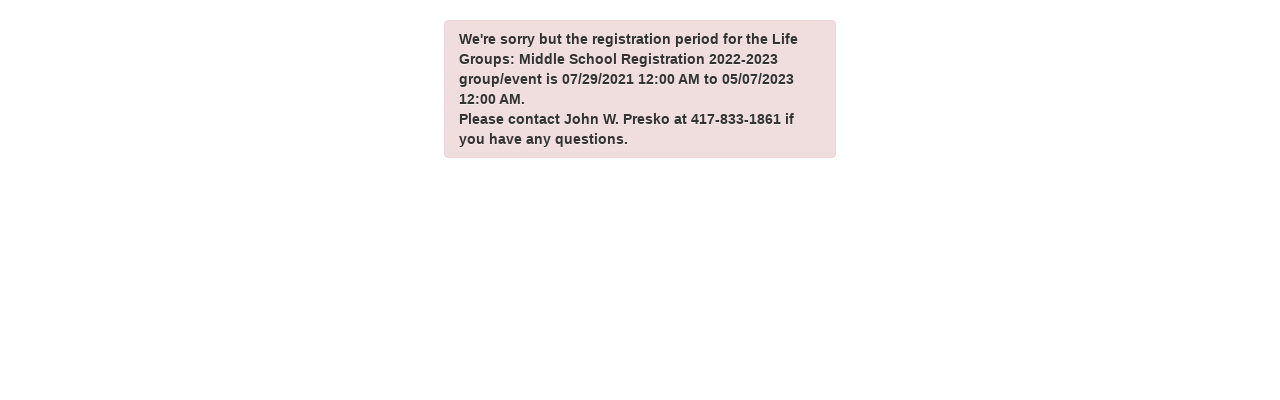

--- FILE ---
content_type: text/html
request_url: https://churchteams.com/m/Register.asp?a=NGRRSkpDclVlSDA9
body_size: 70027
content:

<!DOCTYPE html>
<html>
<link rel="apple-touch-icon" href="/m/images/ct158.png"/>
<link rel="icon" sizes="192x192" href="/m/images/ct192.png"> 

<head><title>Life Groups: Middle School Registration 2022-2023</title>

<style>
#PromoCode::before { content: "Promo Code:" }

@media (max-width: 1040px) and (min-width: 768px)
.span12, .row-fluid .span12 {
    width: 100%;
    -webkit-box-sizing: border-box;
    -moz-box-sizing: border-box;
    box-sizing: border-box;
}

@media (max-width: 1040px) and (min-width: 768px)
.row-fluid [class*="span"]:first-child {
    margin-left: 0;
}

@media (max-width: 1040px) and (min-width: 768px)
[class*="span"], .uneditable-input[class*="span"], .row-fluid [class*="span"] {
    float: none;
    display: block;
    width: 100%;
    margin-left: 0;
    -webkit-box-sizing: border-box;
    -moz-box-sizing: border-box;
    box-sizing: border-box;
}
</style>



<meta name="viewport" content="width=device-width, initial-scale=1.0">

<link href="include/bootstrap/css/bootstrap222.min.css" rel="stylesheet">
<link href="include/FontAwesome321/css/font-awesome.min.css" rel="stylesheet">
<!--[if lt IE 9]>
      <script src="include/html5.js"></script>
    <![endif]-->
<script src="include/jquery-1.12.4.min.js"></script>
<script src="include/bootstrap/js/bootstrap222touch.min.js"></script>
<script>
function helpDialog(strURL, strTitle) {
var strHelpHTMLBase = '';
var strHelpHTML = '';
var strHelpEmail = encodeURI('mailto:support@churchteams.com?subject=Help Request - undefined - ' +  strURL + ' ' + strTitle);

$.ajax({url: 'help.htm',
       cache: false,
	   async: false 
}).done(function( html ) {
  strHelpHTMLBase = html;
}); 

var request = $.ajax({url: strURL + '.htm',
       cache: false,
	   async: false 
});
request.done(function(html) { strHelpHTML = html + '<br><br>'; });
request.fail(function(jqXHR, textStatus) {
});

var helpModal = $('<div class="modal cthelp" tabindex="-1">' +    
          '<div class="modal-header">' +
            '<a class="close" data-dismiss="modal" >&times;</a>' +
            '<h4>Help - ' + strTitle + 
		    ' &nbsp;<div class="container-fluid" style="padding-top:10px;">' +
          '' + 
          '<div class="row-fluid"><a class="btn btn-primary span3" href="https://help.churchteams.com/knowledge" target="_blank">Knowledge Base</a><a class="btn btn-primary span3" href="' + strHelpEmail + '">Support@churchteams.com</a><a class="btn btn-primary span3" href="https://www.facebook.com/groups/Churchteams/" target="_blank">Facebook Forum</a><a class="btn btn-primary span3" href="https://blog.churchteams.com" target="_blank">Blog</a></div></div><div class="container-fluid" style="padding-top:10px;"><div class="row-fluid"><a class="btn btn-primary span3" href="https://vimeo.com/showcase/ctkickstart">Kick-Start Trial</a><a class="btn btn-primary span3" href="https://info.churchteams.com/en-us/meet-the-software" target="_blank">Meet the Software</a><a class="btn btn-primary span3" href="https://go.churchteams.com/webinar/#academy" target="_blank">Academy Webinars</a><a class="btn btn-primary span3" href="https://churchteams.com/pay" target="_blank">Pay</a></div></div></h4>' +
          '</div>' +
          '<div class="modal-body">' +
		  strHelpHTML + strHelpHTMLBase + 
          '</div>' +
          '<div class="modal-footer">' +
            '<a href="Help.asp?Page=' + strURL + '&Title=' + escape(strTitle) + '" target="_blank" class="btn">Open in window</a>' + 
            '<a href="#" class="btn btn-primary" data-dismiss="modal">Done</a>' + 
          '</div>' + 
        '</div>');
   helpModal.modal('show');
}

</script>



<style>
label.control-label { font-weight: bold; };

table.actb_table { margin-left:6px; }

@media (min-width: 1200px) { 
.cthelp{
    width: 960px;
    margin-left: -480px;}
 }

/* Portrait tablet to landscape and desktop */
@media (min-width: 768px) and (max-width: 979px) { 
.cthelp{
    width: 700px;
    margin-left: -350px;}
 }
 
/* Landscape phones and down */
@media (max-width: 480px) { 
.cthelp{
    width: 300px;
       }
 }


.btn-primary {
    color: #fff;
    text-shadow: 0 -1px 0 rgba(0, 0, 0, 0.25);
    background-color: #243F66;
    background-image: -moz-linear-gradient(top, #243F66, #243F66);
    background-image: -webkit-gradient(linear, 0 0, 0 100%, from(#243F66), to(#243F66));
    background-image: -webkit-linear-gradient(top, #243F66, #243F66);
    background-image: -o-linear-gradient(top, #243F66, #243F66);
    background-image: linear-gradient(to bottom, #243F66, #243F66);
    background-repeat: repeat-x;
    filter: progid:DXImageTransform.Microsoft.gradient(startColorstr='#ff243F66', endColorstr='#ff243F66', GradientType=0);
    border-color: #243F66 #243F66 #0e1726;
    border-color: rgba(0, 0, 0, 0.1) rgba(0, 0, 0, 0.1) rgba(0, 0, 0, 0.25);
    filter: progid:DXImageTransform.Microsoft.gradient(enabled = false);
}

.btn-primary:hover {
   background-color: #243F66;
}

.btn-group.open .btn-primary.dropdown-toggle {
   background-color: #243F66;
}


.btn-success {
    color: #fff;
    text-shadow: 0 -1px 0 rgba(0, 0, 0, 0.25);
    background-color: #719343;
    background-image: -moz-linear-gradient(top, #719343, #719343);
    background-image: -webkit-gradient(linear, 0 0, 0 100%, from(#719343), to(#719343));
    background-image: -webkit-linear-gradient(top, #719343, #719343);
    background-image: -o-linear-gradient(top, #719343, #719343);
    background-image: linear-gradient(to bottom, #719343, #719343);
    background-repeat: repeat-x;
    filter: progid:DXImageTransform.Microsoft.gradient(startColorstr='#ff719343', endColorstr='#ff719343', GradientType=0);
    border-color: #719343 #719343 #0e1726;
    border-color: rgba(0, 0, 0, 0.1) rgba(0, 0, 0, 0.1) rgba(0, 0, 0, 0.25);
    filter: progid:DXImageTransform.Microsoft.gradient(enabled = false);
}

.btn-success:hover {
   background-color: #719343;
}

.btn-group.open .btn-success.dropdown-toggle {
   background-color: #719343;
}


.btn-danger {
    color: #fff;
    text-shadow: 0 -1px 0 rgba(0, 0, 0, 0.25);
    background-color: #d9534f;
    background-image: -moz-linear-gradient(top, #d9534f, #d9534f);
    background-image: -webkit-gradient(linear, 0 0, 0 100%, from(#d9534f), to(#d9534f));
    background-image: -webkit-linear-gradient(top, #d9534f, #d9534f);
    background-image: -o-linear-gradient(top, #d9534f, #d9534f);
    background-image: linear-gradient(to bottom, #d9534f, #d9534f);
    background-repeat: repeat-x;
    filter: progid:DXImageTransform.Microsoft.gradient(startColorstr='#ff3F6624', endColorstr='#ff3F6624', GradientType=0);
    border-color: #d9534f #d9534f #0e1726;
    border-color: rgba(0, 0, 0, 0.1) rgba(0, 0, 0, 0.1) rgba(0, 0, 0, 0.25);
    filter: progid:DXImageTransform.Microsoft.gradient(enabled = false);
}

.btn-danger:hover {
   background-color: #d9534f;
}



.btn-info {
    color: #fff;
    text-shadow: 0 -1px 0 rgba(0, 0, 0, 0.25);
    background-color: #4174BA;
    background-image: -moz-linear-gradient(top, #4174BA, #4174BA);
    background-image: -webkit-gradient(linear, 0 0, 0 100%, from(#4174BA), to(#4174BA));
    background-image: -webkit-linear-gradient(top, #4174BA, #4174BA);
    background-image: -o-linear-gradient(top, #4174BA, #4174BA);
    background-image: linear-gradient(to bottom, #4174BA, #4174BA);
    background-repeat: repeat-x;
    filter: progid:DXImageTransform.Microsoft.gradient(startColorstr='#ff3F6624', endColorstr='#ff3F6624', GradientType=0);
    border-color: #4174BA #4174BA #0e1726;
    border-color: rgba(0, 0, 0, 0.1) rgba(0, 0, 0, 0.1) rgba(0, 0, 0, 0.25);
    filter: progid:DXImageTransform.Microsoft.gradient(enabled = false);
}

.btn-info:hover {
   background-color: #4174BA;
}


.alert-success { background-color: #DEECD5; }
.alert-danger { background-color: #f0dede }
.alert { color: #333; }
.alert h4 { color: #333; }

.table tbody tr.success td { background-color: #DEECD5 !important; }






</style>




<script>
function confirmCancel(cancelURL)
{
    var callback = function() {
      location.href=cancelURL;
    };
    confirmDialog('Cancel changes?', 'Do you want to cancel all changes?', 'Exit', 'Cancel changes', 'btn-danger', callback);
}


function alertMessage(type, message, delay, backdrop, focusControl, redirect) {
 var alertModal = $('<div class="modal ctAlert" tabindex="-1">' +    
          '<div class="modal-body">' +
          '<div class="alert-body alert ' + type + '">' +
            '<a class="close" data-dismiss="modal" >&times;</a>' +
            '<p>' + message + '</p>' +
          '</div>' +
          '</div>' +

          '<div class="modal-footer">' +
            '<a href="#" class="btn" data-dismiss="modal">OK</a>' + 
          '</div>' + 
        '</div>');
if ( ('' != redirect) && (null != redirect) )
   alertModal.on('hidden', function () { location.href = redirect; })
else if ( ('' != focusControl) && (null != focusControl) )
   alertModal.on('hidden', function () { 
   		if ($("#" + focusControl).hasClass("chosen-select"))
		   $("#" + focusControl).trigger("chosen:activate");
		else
		   document.getElementById(focusControl).focus();
		}
		)
if (delay > 0)
   alertModal.delay(delay).fadeOut("slow", function () { alertModal.modal('hide'); });
if (backdrop)
   alertModal.modal({backdrop: 'static', show: true});
else
   alertModal.modal({backdrop:false});
}


function confirmDialog(heading, question, cancelButtonText, okButtonText, okButtonType, callback, cancelCallback) {
    var blnConfirmed = false;
    var confirmModal = 
      $('<div class="modal" tabindex="-1">' +    
          '<div class="modal-header">' +
            '<a class="close" data-dismiss="modal" >&times;</a>' +
            '<h3>' + heading +'</h3>' +
          '</div>' +

          '<div class="modal-body">' +
            '<p>' + question + '</p>' +
          '</div>' +

          '<div class="modal-footer">' +
            '<a href="#" id="okButton" class="btn ' + okButtonType + '">' + 
              okButtonText + 
            '</a>' +
            '<a href="#" class="btn" data-dismiss="modal">' + 
              cancelButtonText + 
            '</a>' +
          '</div>' +
        '</div>');

    confirmModal.find('#okButton').click(function(event) {
      blnConfirmed = true;
      confirmModal.modal('hide');
      callback();
    });

   confirmModal.on('hidden', function () {
      if (!blnConfirmed)
         if (cancelCallback)
           cancelCallback();
   })

    confirmModal.modal({backdrop: 'static', show: true});
  };
</script><script>
function GetXmlHttpObject(handler)
{ 
var objXmlHttp=null;

if (navigator.userAgent.indexOf("MSIE")>=0)
{ 
var strName="Msxml2.XMLHTTP";
if (navigator.appVersion.indexOf("MSIE 5.5")>=0)
{
strName="Microsoft.XMLHTTP";
} 
try
{ 
objXmlHttp=new ActiveXObject(strName);
objXmlHttp.onreadystatechange=handler;
return objXmlHttp;
} 
catch(e)
{ 
alert("Error. Scripting for ActiveX might be disabled");
return;
} 
} 
objXmlHttp=new XMLHttpRequest();
objXmlHttp.onload=handler;
objXmlHttp.onerror=handler;
return objXmlHttp;
} 
function doneHandler() { ; }
</script>
<link type="text/css" href="include/css/smoothness/jquery-ui-1.9.1.custom.min.css" rel="Stylesheet" />
<style>
.ui-datepicker-trigger  { margin-bottom : 5px };
</style>
<script src="include/jquery-ui-1.9.1.custom.min.js"></script><SCRIPT LANGUAGE="JavaScript">
<!--
// whitespace characters
var whitespace = " \t\n\r";


function formatDateMMDDYYYY(theDate)
{
var theDay = '' + theDate.getDate();
var theMonth = '' + (theDate.getMonth() + 1);
var theYear = '' + (theDate.getYear() + 1900);
if (theDay.length == 1)
   theDay = '0' + theDay;
if (theMonth.length == 1)
   theMonth = '0' + theMonth;
if (theYear.length == 2)
   theYear = '20' + theYear;
var myDateStr = theMonth + '/' + theDay + '/' + theYear;
return myDateStr;
};

//Parse and standardize date to handle single digit months, days, and 2 digit year
function standardizeDate(inputDate)
{
   var strDateValue = inputDate.value;
   if (strDateValue.substr(1 + strDateValue.search(/\/(?!.*\/)/)).length == 2)
      {
      var intCurrentYear = new Date().getFullYear() - 2000;   
      var intYearPosition = 1 + strDateValue.search(/\/(?!.*\/)/);
      var intYear = parseInt(strDateValue.substr(intYearPosition))
      if (intYear <= (intCurrentYear + 10))
         strDateValue = strDateValue.substr(0,intYearPosition) + '20' + strDateValue.substr(intYearPosition);
      else if (intYear <= 99)
         strDateValue = strDateValue.substr(0,intYearPosition) + '19' + intYear;
      }
   var dtStandardized = new Date(strDateValue);
   if ('Invalid Date' != dtStandardized)
      inputDate.value = formatDateMMDDYYYY(dtStandardized);
   return inputDate.value;
}

// isDate returns true if str is a valid date in the format mm/dd/yyyy
function isDate(str) {
  if (str.length != 10) { return false }

  for (j=0; j<str.length; j++) {
    if ((j == 2) || (j == 5)) {
      if (str.charAt(j) != "/") { return false }
    } else {
      if ((str.charAt(j) < "0") || (str.charAt(j) > "9")) { return false }
    }
  }

  var month = str.charAt(0) == "0" ? parseInt(str.substring(1,2)) :
parseInt(str.substring(0,2));
  var day = str.charAt(3) == "0" ? parseInt(str.substring(4,5)) :
parseInt(str.substring(3,5));
  var begin = str.charAt(6) == "0" ? (str.charAt(7) == "0" ? (str.charAt(8) ==
"0" ? 9 : 8) : 7) : 6;
  var year = parseInt(str.substring(begin, 10));

  if (day == 0) { return false }
  if (month == 0 || month > 12) { return false }
  if (month == 1 || month == 3 || month == 5 || month == 7 || month == 8 ||
month == 10 || month == 12) {
    if (day > 31) { return false }
  } else {
    if (month == 4 || month == 6 || month == 9 || month == 11) {
      if (day > 30) { return false }
    } else {
      if (year%4 != 0) {
        if (day > 28) { return false }
      } else {
        if (day > 29) { return false }
      }
    }
  }
  return true;
};


// isNumeric returns true if sText is a number
function isNumeric(sText)
{
   var ValidChars = "-0123456789.";
   var IsNumber=true;
   var Char;

 
   for (i = 0; i < sText.length && IsNumber == true; i++) 
      { 
      Char = sText.charAt(i); 
      if (ValidChars.indexOf(Char) == -1) 
         {
         IsNumber = false;
         }
      }
   return IsNumber;
   
   }

function isNumericFormatted(sText)
{
   var ValidChars = "-0123456789.,";
   var IsNumber=true;
   var Char;

 
   for (i = 0; i < sText.length && IsNumber == true; i++) 
      { 
      Char = sText.charAt(i); 
      if (ValidChars.indexOf(Char) == -1) 
         {
         IsNumber = false;
         }
      }
   return IsNumber;
   
   }


function isNonNegativeInt(sText)
{
   var ValidChars = "0123456789";
   var IsNumber=true;
   var Char;
 
   for (i = 0; i < sText.length && IsNumber == true; i++) 
      { 
      Char = sText.charAt(i); 
      if (ValidChars.indexOf(Char) == -1) 
         {
         IsNumber = false;
         }
      }
   return IsNumber;
   }

   
// isEmpty returns true if s is empty or null
function isEmpty(s)
{   return ((s == null) || (s.length == 0))
}

// isWhitespace returns true if string s is empty or whitespace characters only.
function isWhitespace (s)
{   var i;

    // Is s empty?
    if (isEmpty(s)) return true;

    // Search through string's characters one by one
    // until we find a non-whitespace character.
    // When we do, return false; if we don't, return true.

    for (i = 0; i < s.length; i++)
    {   
	// Check that current character isn't whitespace.
	var c = s.charAt(i);

	if (whitespace.indexOf(c) == -1) return false;
    }

    // All characters are whitespace.
    return true;
}

// Returns true if string s contains any whitespace characters 
function containsWhitespace (s)
{   var i;

    // Is s empty?
    if (isEmpty(s)) return true;

    // Search through string's characters one by one
    // until we find a whitespace character.
    // When we do, return false; if we don't, return true.

    for (i = 0; i < s.length; i++)
    {   
    // Check to see if the current character is whitespace.
    var c = s.charAt(i);
    if (whitespace.indexOf(c) != -1) return true;
    };

    // No characters are whitespace.
    return false;
}

// isEmail (STRING s [, BOOLEAN emptyOK])
// 
// Email address must be of form a@b.c ... in other words:
// * there must be at least one character before the @
// * there must be at least one character before and after the .
// * the characters @ and . are both required
//
// For explanation of optional argument emptyOK,
// see comments of function isInteger.
function isEmail (s)
{   if (isEmpty(s)) 
       if (isEmail.arguments.length == 1) return true;
       else return (isEmail.arguments[1] == true);
   
    // is s whitespace or does it contain whitespace?
    if (isWhitespace(s) || containsWhitespace(s)) return false;

    // there must be >= 1 character before @, so we
    // start looking at character position 1 
    // (i.e. second character)
    var i = 1;
    var sLength = s.length;

    // look for @
    while ((i < sLength) && (s.charAt(i) != "@"))
    { i++  }

    if ((i >= sLength) || (s.charAt(i) != "@")) return false;
    else i += 2;

    // look for .
    while ((i < sLength) && (s.charAt(i) != "."))
    { i++  }

    // there must be at least one character after the .
    if ((i >= sLength - 1) || (s.charAt(i) != ".")) return false;
    else return true;
}

//formats to a valid currency
function formatCurrency(amount)
{
	var i = parseFloat(amount);
	if(isNaN(i)) { i = 0.00; }
	var minus = '';
	if(i <0) { minus = '-'; }
	i = Math.abs(i);
	i = parseInt((i + .005) * 100);
	i = i / 100;
	s = new String(i);
	if(s.indexOf('.') <0) { s += '.00'; }
	if(s.indexOf('.') == (s.length - 2)) { s += '0'; }
	s = minus + s;
	return s;
};

//formats a dollar 
function commaFormatted(amount)
{
	var delimiter = ","; // replace comma if desired
	var a = amount.split('.',2)
	var d = a[1];
	var i = parseInt(a[0]);
	if(isNaN(i)) { return ''; }
	var minus = '';
	if(i < 0) { minus = '-'; }
	i = Math.abs(i);
	var n = new String(i);
	var a = [];
	while(n.length > 3)
	{
		var nn = n.substr(n.length-3);
		a.unshift(nn);
		n = n.substr(0,n.length-3);
	}
	if(n.length > 0) { a.unshift(n); }
	n = a.join(delimiter);
	if(d.length < 1) { amount = n; }
	else { amount = n + '.' + d; }
	amount = minus + amount;
	return amount;
}


// returns an array of elements matching the class name
function getElementsByClassName(className, tag, elm){
	var testClass = new RegExp("(^|\\\\s)" + className + "(\\\\s|$)");
	var tag = tag || "*";
	var elm = elm || document;
	var elements = (tag == "*" && elm.all)? elm.all : elm.getElementsByTagName(tag);
	var returnElements = [];
	var current;
	var length = elements.length;
	for(var i=0; i<length; i++){
		current = elements[i];
		if(testClass.test(current.className)){
			returnElements.push(current);
		}
	}
	return returnElements;
};

/***********************************************
* Textarea Maxlength script- � Dynamic Drive (www.dynamicdrive.com)
* This notice must stay intact for legal use.
* Visit http://www.dynamicdrive.com/ for full source code
***********************************************/

function ismaxlength(obj){
var mlength=obj.getAttribute? parseInt(obj.getAttribute("maxlength")) : ""
if (obj.getAttribute && obj.value.length>mlength)
   {
   obj.value=obj.value.substring(0,mlength);
   window.alert('No more text can be entered into this field.');
   }
}


function toggleElementVisible(element)
{
if ( (element.style.visibility == "hidden") || (element.style.display == "none") )
   {
   element.style.visibility = "visible";
   element.style.display = "block";
   }
else
   {
   element.style.visibility = "hidden";
   element.style.display = "none";
   };
};

function showElement(element)
{
   element.style.visibility = "visible";
   element.style.display = "block";
};

function hideElement(element)
{
   element.style.visibility = "hidden";
   element.style.display = "none";
};

function hideShowElement(blnShow, element)
{
if (blnShow)
   showElement(element)
else
   hideElement(element);
}


function cleanMultipleEmails(strEmails)
{
var strNew, re;
strNew = '' + strEmails;
re = /,/g
strNew = strNew.replace(re, ";");
re = null;
re = /[ \r\n]/g
strNew = strNew.replace(re, "");
re = null;
return(strNew);
};


function validateEmailField(strEmailField, strFieldID)
{
var strNew, aEmail, i;
var blnReturn = true;
strNew = cleanMultipleEmails(strEmailField);
aEmail = strNew.split(';');
for (i = 0; i < aEmail.length; i++)
   if (!isEmail(aEmail[i]))
      {
	  blnReturn = false;
      alertMessage('alert-error', 'Email address: ' + aEmail[i] + ' is not valid.  Please re-enter it.', 0, true, strFieldID);
	  }
return blnReturn;
};

function showEnglish()
{
var elements = getElementsByClassName("Spanish", "span", document);
for (i = 0; i < elements.length; i++)
   {
   elements[i].style.display = "none";
   };
elements = getElementsByClassName("English", "span", document);
for (i = 0; i < elements.length; i++)
   {
   elements[i].style.display = "inline";
   };
}

function showSpanish()
{
var elements = getElementsByClassName("Spanish", "span", document);
for (i = 0; i < elements.length; i++)
   {
   elements[i].style.display = "inline";
   };
elements = getElementsByClassName("English", "span", document);
for (i = 0; i < elements.length; i++)
   {
   elements[i].style.display = "none";
   };
}


function validateCustomAttributes(strIDSuffix, strDataAttributeTagType)
{
var strDataInfoTagType = 'label';
if ('undefined' != '' + strDataAttributeTagType)
   strDataInfoTagType = strDataAttributeTagType;
var blnValidInput = true;
var strSuffixSelector = '';
if (strIDSuffix != '')
   strSuffixSelector = "[id$='" + strIDSuffix + "']";

var dateElements = getElementsByClassName("dateTextBox input-small hasDatepicker", "input", document);

for (i = 0; i < dateElements.length; i++)
   {
   if (dateElements[i].value != '')
      if (!isDate(standardizeDate(dateElements[i])))
	     {
         alertMessage('alert-error', dateElements[i].value + ' is not a valid date, please re-enter as (mm/dd/yyyy), use the calendar to select a date, or leave the field empty', 0, true, dateElements[i].id);
		 blnValidInput = false;
	     return blnValidInput;
		 break;
		 }
   };
var requiredFields = $(strDataInfoTagType + ".ca[Required=y]" + strSuffixSelector).each(
      function() {
         requiredElement = document.getElementById('ca' + $(this).attr('id'));
	     switch (requiredElement.nodeName)
		    {
		    case "INPUT" :
			   if ('checkbox' == '' + requiredElement.type)
			      {
				  var strSelector = "input[id^='ca" + $(this).attr('id') + "'][type=checkbox][value!='']:checked";
				  if ($(strSelector).length == 0)
				     {
                     alertMessage('alert-error', '"' + $(this).attr('AttributeName') + '" is a required field, please select one or more options.', 0, true, requiredElement.id);
			         blnValidInput = false;
				     return blnValidInput;
					 }
				  }
			   else if (requiredElement.value == '')
			      {
                  alertMessage('alert-error', '"' + $(this).attr('AttributeName') + '" is a required field, please enter a value for it.', 0, true, requiredElement.id);
			      blnValidInput = false;
				  return blnValidInput;
				  }
			   break;
		    case "SELECT" :
			   if ( ( (requiredElement.multiple) && ($('#ca' + $(this).attr('id') + ' option:selected').length == 0) ) || ( (!requiredElement.multiple) && (requiredElement.value == "") ) )
			      {
                  alertMessage('alert-error', '"' + $(this).attr('AttributeName') + '" is a required field, please select a value for it.', 0, true, requiredElement.id);
			      blnValidInput = false;
				  return blnValidInput;
				  }
			   break;
			case "TEXTAREA" :
			   if ( (requiredElement.innerHTML == '') && (requiredElement.value == '') )
			      {
                  alertMessage('alert-error', '"' + $(this).attr('AttributeName') + '" is a required field, please enter a value for it.', 0, true, requiredElement.id);
			      blnValidInput = false;
				  return blnValidInput;
				  }
			   break;
			}
	  }
   )

return blnValidInput;
}

// uses the organizations phone number format to correct the phone number
// THERE IS A COPY OF THIS server side as well in db - make changes to both!!!
function formatPhoneNumber(intPhoneNumberFormat, strPhone)
{
var strFormattedNumber = '';

if (strPhone.length > 0)
   {
	 var strBlankTest = strPhone.replace(/\s+/g, '');
	 if (strBlankTest.length == 0)
       return(strFormattedNumber);
   };

if ((strPhone == 'unlisted') || (strPhone == 'Unlisted') || (strPhone == 'UNLISTED'))
   return('unlisted');
   
if ((strPhone == 'n/a') || (strPhone == 'na') || (strPhone == 'N/A') || (strPhone == 'NA'))
   return('n/a');

var numb = strPhone.match(/\d/g);
if ((numb == 'null') || (numb == null) || (numb == 'NULL') || (numb == ''))
  {
  var alpha = strPhone.match(/[a-zA-Z]+/);
  if ((alpha == null) || (alpha == 'null'))
    strFormattedNumber = '';
  else
    strFormattedNumber = 'error';
  }
else
  {
  numb = numb.join("");
  var x = strPhone.match(/x/);

  var intLength = numb.length;
  var intLengthLess1 = intLength - 1;
  if (numb.substring(0,1) == '1')
      {
      numb = numb.substring(1,intLength);
      }
  var intActualLength = numb.length;
  if (intActualLength < 7)
    strFormattedNumber = 'error';
  else if (intActualLength == 10)
    {
    if (x == 'x')
      {
       strFormattedNumber = numb.substring(0,3) + '-' + numb.substring(3,7) + ' x' + numb.substring(7,intActualLength);
	  }
    else
      {
       if (intPhoneNumberFormat == 1)
         strFormattedNumber = '(' + numb.substring(0,3) + ') ' + numb.substring(3,6) + '-' + numb.substring(6,10);
       else
         strFormattedNumber = numb.substring(0,3) + '-' + numb.substring(3,6) + '-' + numb.substring(6,10);
       }
    }
  else if (intActualLength == 7)
    {
      strFormattedNumber = numb.substring(0,3) + '-' + numb.substring(3,7);
    }
  else if (intActualLength > 10)
    {
          if (x == 'x')
            {
              if (intPhoneNumberFormat == 1)
                strFormattedNumber = '(' + numb.substring(0,3) + ') ' + numb.substring(3,6) + '-' + numb.substring(6,10) + ' x' + numb.substring(10,intActualLength);
              else
                strFormattedNumber = numb.substring(0,3) + '-' + numb.substring(3,6) + '-' + numb.substring(6,10) + ' x' + numb.substring(10,intActualLength);
            }
	      else
		    {
			  strFormattedNumber = 'error';
			}
    }
  else if (intActualLength > 7)
    {
          if (x == 'x')
            {
              strFormattedNumber = numb.substring(0,3) + '-' + numb.substring(3,7) + ' x' + numb.substring(7,intActualLength);
            }
		  else
		    {
			  strFormattedNumber = 'error';
			}
    }
  }

return(strFormattedNumber);
};



function stripNonDigit(strInputValue)
{
return strInputValue.replace(/[^0123456789]/g,'');
}

function isURL(strInputValue)
{
var intPosOfAt = strInputValue.search("@");
var blnValidInput = true;
var intPosOfSpace = strInputValue.search(" ");
var intPosOfDot = strInputValue.search(/\./);
var intLengthOfInput = strInputValue.length; 
if (intPosOfAt > -1) 
{
  var intPosOfSlash = strInputValue.search(/\//); // look for a /
  var intPosOfQuestionMark = strInputValue.search(/\?/);
  if ((intPosOfSlash > -1) && (intPosOfDot > -1) && ((intPosOfSlash < intPosOfAt) && (intPosOfDot < intPosOfAt)))
  {  // all is ok 
  }
  else if ((intPosOfQuestionMark > -1) && (intPosOfDot > -1) && ((intPosOfQuestionMark < intPosOfAt) && (intPosOfDot < intPosOfAt)))  
  {  // all is ok 
  }
  else if (intLengthOfInput > 50)
  {  // let it go 
  }
  else
  {
    blnValidInput = false;  
  }
}
if ((intPosOfSpace > -1) || (intPosOfDot <= 0) || (intPosOfDot == intLengthOfInput - 1))
  blnValidInput = false;
return blnValidInput;
}

function validateMobileForRegistrations(strMobile, strFieldID)
{
var blnReturn = true;

if ((strMobile.length < 10) && (strMobile.length >= 1))
 {
	blnReturn = false;
   alertMessage('alert-error', 'Mobile Phone: ' + strMobile + ' must be 10 digits.  Please re-enter it.', 0, true, strFieldID);
 }
return blnReturn;

};

// -->

</SCRIPT><script src="include/bootstrap-multiselect/bootstrap-multiselect022817.js" type="text/javascript"></script>
<link href="include/bootstrap-multiselect/bootstrap-multiselect.css" rel="stylesheet" type="text/css" />
<script>
$(function(){
$('.multi-select').multiselect({ 
   numberDisplayed: 20 
   });
$('.multi-select-search').multiselect({ 
   numberDisplayed: 20, 
   enableCaseInsensitiveFiltering: true, 
   filterClearBtn: true, 
   nonSelectedText:'All' 
   });
$('.multi-select-reports').multiselect({ 
   numberDisplayed: 20, 
   nonSelectedText:'Any',
   includeSelectAllOption: true
   });
$('.multi-select-reports-search').multiselect({ 
   numberDisplayed: 20, 
   enableCaseInsensitiveFiltering: true, 
   filterClearBtn: true, 
   nonSelectedText:'Any',
   includeSelectAllOption: true
   });

//Used to focus the search control after opening of the multi-select.  In bootstrap 3 this can be handled with a built in event onDropdownShown()
$( "button.multiselect" ).click(function() {
var strParentID = $(this).parent().prev().attr('id');
setTimeout(function() { $('#' + strParentID).next().find('input.multiselect-search').focus();  }, 100);
});


});
</script>
<style>
.pac-container {
  min-width: 375px !important;
}
</style>
<script type="text/javascript" src="https://maps.googleapis.com/maps/api/js?key=AIzaSyAbUR_kK_gCEaPCgYUk988pHZm9-1h4SFM&libraries=places&callback=Function.prototype"></script>
<script>

function enterPress(e)
{
    var KeyPress = window.event ? e.keyCode : e.which;
    //13 is the key code of enter key
    if(KeyPress == 13)
    {
      if (e.stopPropagation)
         e.stopPropagation()
      else if(window.event)
         window.event.cancelBubble=true;
      return false;
    }
    else
        return true;
}


$(function(){

$('#Address1').keypress(enterPress);

var place;
var options = {
  types: ['address'],
  fields: ['address_components']
};

if (document.getElementById('Address1'))
{
var autocomplete = new google.maps.places.Autocomplete(document.getElementById('Address1'), options);

//var strDebug = '';
google.maps.event.addListener(autocomplete, 'place_changed', function() {
  place = autocomplete.getPlace();
  var address = {};
  for (var i = 0; i < place.address_components.length; i++) {
    var addressType = place.address_components[i].types[0];
    //strDebug += ' ' + addressType + ':' + place.address_components[i].short_name + '| Long name:' + place.address_components[i].long_name;
    switch (addressType) {
      case "street_number":
        address.street_number = place.address_components[i].short_name;
        break;
      case "route":
        address.street = place.address_components[i].short_name;
        break;
      case "neighborhood":
        address.neighborhood = place.address_components[i].long_name;
        break;
      case "locality":
        address.city = place.address_components[i].long_name;
        break;
      case "administrative_area_level_1":
        address.state = place.address_components[i].short_name;
        break;
      case "postal_code":
        address.zip_code = place.address_components[i].short_name;
        break;
    }
  }

if ('TN' == address.state)
   {
   if (address.zip_code == '37214')
      address.city = 'Nashville';
   else if (address.zip_code == '37122')
      address.city = 'Mt. Juliet';
   else if (address.zip_code == '37076')
      address.city = 'Hermitage';
   else if (address.zip_code == '37138')
      address.city = 'Old Hickory';
   }

if ($("#ZipCode").length >= 1)
   {
   $("#ZipCode").val(address.zip_code).change();
   if (address.street_number != undefined)
      $("#Address1").val(address.street_number + " " + address.street).change();
   else
      $("#Address1").val(address.street).change();
   $("#City").val(address.city).change();
   $("#State").val(address.state).change();
   }
});

}

});
</script>

<SCRIPT>
var blnAdditionalRegistrantEmailMobileNotRequired = false;
var intBirthDateAttributeID = 0;
var strNewRegistrantHTML = '<div id="PersonCounter" class="row-fluid"><div class="controls controls-row"><div class="span12"><label class="control-label ca" for="ca96302Counter" title="FirstName" ID="96302Counter" Required="y" AttributeName="First Name">* <span id="Prefix96302Counter">Student </span>First Name</label><span class="input-append span12"><INPUT class="span12" TYPE="Text" NAME="ca96302Counter" ID="ca96302Counter" VALUE=""><button class="btn btn-danger" tabindex="-1" title="Remove person" type="button" onclick="removeRegistrant(Counter)"><i class="icon-remove"></i></button></span></div></div><div class="controls controls-row"><div class="span12"><label class="control-label ca" for="ca96303Counter" title="LastName" ID="96303Counter" Required="y" AttributeName="Last Name">* <span id="Prefix96303Counter">Student </span>Last Name</label><INPUT class="span12" Placeholder="" TYPE="Text" NAME="ca96303Counter" ID="ca96303Counter" VALUE="" ></div></div><div class="controls controls-row"><div class="span12"><label class="control-label ca" for="ca96314Counter" title="Gender" ID="96314Counter" Required="y" AttributeName="Gender">* <span id="Prefix96314Counter">Student </span>Gender</label><SELECT class="span12" NAME="ca96314Counter" id="ca96314Counter" size="1"><OPTION VALUE="" selected> </OPTION><OPTION VALUE="F" >Female</OPTION><OPTION VALUE="M" >Male</OPTION></SELECT></div></div><div class="controls controls-row"><div class="span12"><label class="control-label ca" for="ca96305Counter" title="MobilePhone" ID="96305Counter" AttributeName="Mobile Phone"><span id="Prefix96305Counter">Student </span>Mobile Phone</label><INPUT class="span12 PhoneNumber" Placeholder="555-555-5555" TYPE="Text" NAME="ca96305Counter" ID="ca96305Counter" VALUE="" ><div><small>Entering your mobile phone will opt you in for receiving occasional updates, donation solicitations and promotional or marketing content (freq may vary) via text message. Reply STOP at any time to opt out. Reply HELP for more information. Message and data rates may apply. <a target="_blank" href="https://www.northsidechristianchurch.net/privacy-policy/">Privacy Policy</a></small></div></div></div><div class="controls controls-row"><div class="span12"><label class="control-label ca" for="ca96309Counter" title="Address1" ID="96309Counter" Required="y" AttributeName="Address">* <span id="Prefix96309Counter">Student </span>Address</label><INPUT class="span12" Placeholder="" TYPE="Text" NAME="ca96309Counter" ID="ca96309Counter" VALUE="" ></div></div><div class="controls controls-row"><div class="span12"><label class="control-label ca" for="ca96311Counter" title="City" ID="96311Counter" Required="y" AttributeName="City">* <span id="Prefix96311Counter">Student </span>City</label><INPUT class="span12" Placeholder="" TYPE="Text" NAME="ca96311Counter" ID="ca96311Counter" VALUE="" ></div></div><div class="controls controls-row"><div class="span12"><label class="control-label ca" for="ca96312Counter" title="State" ID="96312Counter" Required="y" AttributeName="State/Province">* <span id="Prefix96312Counter">Student </span>State/Province</label><INPUT class="span12" Placeholder="" TYPE="Text" NAME="ca96312Counter" ID="ca96312Counter" VALUE="" ></div></div><div class="controls controls-row"><div class="span12"><label class="control-label ca" for="ca96313Counter" title="ZipCode" ID="96313Counter" Required="y" AttributeName="Zip/Postal Code">* <span id="Prefix96313Counter">Student </span>Zip/Postal Code</label><INPUT class="span12" Placeholder="" TYPE="Text" NAME="ca96313Counter" ID="ca96313Counter" VALUE="" ></div></div><div class="controls controls-row"><div class="span12"><label class="control-label ca" for="ca82240Counter" title="Who can we contact in case of an emergency?" ID="82240Counter" Required="y" AttributeName="Emergency Contact (First and Last Name)">* Emergency Contact (First and Last Name)</label><INPUT class="span12" Placeholder="" TYPE="Text" NAME="ca82240Counter" ID="ca82240Counter" VALUE="" ></div></div><div class="controls controls-row"><div class="span12"><label class="control-label ca" for="ca82241Counter" title="What is the phone number for your emergency contact?" ID="82241Counter" Required="y" AttributeName="Emergency Contact Phone #">* Emergency Contact Phone #</label><INPUT class="span12" Placeholder="" TYPE="Text" NAME="ca82241Counter" ID="ca82241Counter" VALUE="" ></div></div><div class="controls controls-row"><div class="span12"><label class="control-label ca" for="ca386483Counter" title="Select your grade for the upcoming school year." ID="386483Counter" Required="y" AttributeName="Middle School Life Groups 2022-2023">* Middle School Life Groups 2022-2023</label><SELECT NAME="ca386483Counter" ID="ca386483Counter" class="span12"><OPTION VALUE="">Select one</OPTION><OPTION VALUE="923855" >7th Grade Boys</OPTION><OPTION VALUE="923856" >7th Grade Girls</OPTION><OPTION VALUE="923857" >8th Grade Boys</OPTION><OPTION VALUE="923858" >8th Grade Girls</OPTION></SELECT><input type="hidden" name="dav923855" value="7th%20Grade%20Boys"><input type="hidden" name="dav923856" value="7th%20Grade%20Girls"><input type="hidden" name="dav923857" value="8th%20Grade%20Boys"><input type="hidden" name="dav923858" value="8th%20Grade%20Girls"></div></div></div><input type="hidden" name="MemberIDCounter" id="MemberIDCounter" value=""><input type="hidden" name="IsNewMemberCounter" id="IsNewMemberCounter" value="">';
var intOpenSpots = 251;
var blnLimitedSpots = false;

var intFamilyID = '';

function isElementVisible(element) {
 const rect = element.getBoundingClientRect();
 return (
     rect.top >= 0 &&
     rect.left >= 0 &&
     rect.bottom <= (window.innerHeight || document.documentElement.clientHeight) &&
     rect.right <= (window.innerWidth || document.documentElement.clientWidth)
 );
}

$(document).ready(function(){

/*
if ( ( /^((?!chrome|android).)*safari/i.test(navigator.userAgent)) && ( window.location !== window.parent.location ) ) // Safari and iFrame
   {
   $('#RegistrationInfo').hide();
   $('#SafariIframeOption').show();
   }
else if ( ( /chrome|chromium|crios/i.test(navigator.userAgent) ) && ( window.location !== window.parent.location ) ) // Chrome and iFrame
   {
   $('#RegistrationInfo').hide();
   $('#ChromeIframeOption').show();
   }
*/

if (isElementVisible(document.getElementById('ca963021')))
   {
   document.getElementById('ca963021').focus();
   }


$(".PhoneNumber").each(function () {
var strEvent = 'input';
if ( (navigator.userAgent.indexOf("Firefox")>=0) && ( (navigator.userAgent.indexOf("Mobile")>=0) || (navigator.userAgent.indexOf("Tablet")>=0) ) ) // Firefox mobile
   strEvent = 'blur';
else if ( (navigator.userAgent.indexOf("Android")>=0) && (navigator.userAgent.indexOf("Chrome/")>=0) ) // Chrome Mobile - fallback to blur
   strEvent = 'blur';
else if ( (navigator.userAgent.indexOf("iPad")>=0) && (navigator.userAgent.indexOf("OS 5_1_1")>=0) )// iPad ios 5.1.1
   strEvent = 'blur';
else if (document.addEventListener)
   strEvent = 'input';
else // IE 8 fall back to blur
   strEvent = 'blur';

 $(this).on(strEvent, function (e) {
  if ('+' == e.target.value[0])
     e.target.value = e.target.value.substr(1,100);
  if ('1' == e.target.value[0])
     e.target.value = e.target.value.substr(1,100);
  var x = e.target.value.replace(/\D/g, '').match(/(\d{0,3})(\d{0,3})(\d{0,4})/);
     e.target.value = !x[2] ? x[1] : x[1] + '-' + x[2] + (x[3] ? '-' + x[3] : '');
   });
});


$("div.chosen-container").css({'width':'100%'}); // The next 3 lines are to resolve the issue of small chosen select when it's hidden initially for example in a hidden iframe or other element
$("div.chosen-container li.search-field").css({'width':'100%'});
$("ul.chosen-choices li.search-field input.default").css({'width':'100%'});

if ($('#ca963021').length >= 1)
{
   strHoldInitialFirstName = $('#ca963021').val();
}   
if ($('#ca963031').length >= 1)
{
   strHoldInitialLastName = $('#ca963031').val();
} 

   //Address Autocomplete
if ($('#ca963091').length >= 1)
{
   $('#ca963091').keypress(enterPress);

   var place;
   var options = {
   types: ['address']
   };

   var autocomplete = new google.maps.places.Autocomplete(document.getElementById('ca963091'), options);

   google.maps.event.addListener(autocomplete, 'place_changed', function() {
   place = autocomplete.getPlace();
   var address = {};
   for (var i = 0; i < place.address_components.length; i++) {
      var addressType = place.address_components[i].types[0];
      switch (addressType) {
         case "street_number":
         address.street_number = place.address_components[i].short_name;
         break;
         case "route":
         address.street = place.address_components[i].short_name;
         break;
         case "locality":
         address.city = place.address_components[i].long_name;
         break;
         case "administrative_area_level_1":
         address.state = place.address_components[i].short_name;
         break;
         case "postal_code":
         address.zip_code = place.address_components[i].short_name;
         break;
      }
   }
   $("#ca963131").val(address.zip_code).change();
   $("#ca963091").val(address.street_number + " " + address.street).change();
   $("#ca963111").val(address.city).change();
   $("#ca963121").val(address.state).change();
   });
}


});




function addRegistrant()
{
if ($('div[id^="Person"]').length >= intOpenSpots)
   {
   alertMessage('alert-error',"We're sorry but only " + intOpenSpots + " open registration spot(s) are available.",0,true,'');
   return;
   }
var personDiv = $('div[id^="Person"]:last'); 
var personNumber = +personDiv[0].id.match(/\d+/g) + 1;
$('#RegistrantList').append(strNewRegistrantHTML.replace(/Counter/g, '' + personNumber));
$('.dateTextBox').datepicker({ 
    showOn: "button",
	changeMonth: true,
	changeYear: true,
    showButtonPanel: true, closeText: 'Clear',
	yearRange: '-110:+50'  
});

$('.multi-select').multiselect({ 
   numberDisplayed: 20 
   });

//$(".chosen-select").chosen({no_results_text: "No results matched"});

$(".PhoneNumber").each(function () {
var strEvent = 'input';
if ( (navigator.userAgent.indexOf("Firefox")>=0) && ( (navigator.userAgent.indexOf("Mobile")>=0) || (navigator.userAgent.indexOf("Tablet")>=0) ) ) // Firefox mobile
   strEvent = 'blur';
else if ( (navigator.userAgent.indexOf("Android")>=0) && (navigator.userAgent.indexOf("Chrome/")>=0) ) // Chrome Mobile - fallback to blur
   strEvent = 'blur';
else if ( (navigator.userAgent.indexOf("iPad")>=0) && (navigator.userAgent.indexOf("OS 5_1_1")>=0) )// iPad ios 5.1.1
   strEvent = 'blur';
else if (document.addEventListener)
   strEvent = 'input';
else // IE 8 fall back to blur
   strEvent = 'blur';

 $(this).on(strEvent, function (e) {
  if ('+' == e.target.value[0])
     e.target.value = e.target.value.substr(1,100);
  if ('1' == e.target.value[0])
     e.target.value = e.target.value.substr(1,100);
  var x = e.target.value.replace(/\D/g, '').match(/(\d{0,3})(\d{0,3})(\d{0,4})/);
     e.target.value = !x[2] ? x[1] : x[1] + '-' + x[2] + (x[3] ? '-' + x[3] : '');
   });
});


$('#ca96302' + personNumber).focus();
}


function removeRegistrant(intPersonNumber)
{
//document.getElementById('MemberID' + intPersonNumber).value = 0;
$('#Person' + intPersonNumber).remove();
$('#MemberID' + intPersonNumber).remove();
$('#IsNewMember' + intPersonNumber).remove();
}

function cancelRegistrantSelect()
{
document.getElementById('CancelButton').style.display = 'none';
document.getElementById('MemberSelectRow').style.display = 'none';
document.getElementById('RegistrantList').style.display = 'block';
document.getElementById('ContinueButton').style.display = 'block';
document.getElementById('AddPersonButton').style.display = 'block';
if (document.getElementById('ContinueButtonPayLater'))
   document.getElementById('ContinueButtonPayLater').style.display = 'block';
if (document.getElementById('PromoCodeDiv'))
   document.getElementById('PromoCodeDiv').style.display = 'block';
if (document.getElementById('CheckInChildStudentDiv'))
   document.getElementById('CheckInChildStudentDiv').style.display = 'block';

$('input[id^="MemberID"]').each(function() {
  $(this).val('');
  });
}

function selectRegistrant(intPersonNumber, intMemberID)
{
document.getElementById('MemberID' + intPersonNumber).value = intMemberID;
if (intPersonNumber == 1) // save first FamilyID for multi-person or seondary registration matching
   {
   if (intMemberID == 0)
      document.getElementById('FamilyID').value = '0';
   else
      document.getElementById('FamilyID').value = document.getElementById('m' + intMemberID).getAttribute("FamilyID");
   }

var blnSubmit = true;
$('input[id^="MemberID"]').each(function() {
  if ($(this).val() == '')
     blnSubmit = false;
  });

//document.getElementById('Reg' + intPersonNumber).style.display = 'none';
if (blnSubmit)
   {
   document.getElementById('CancelButton').style.display = 'none';
   document.getElementById('RegistrationProgress').style.display = 'block';
   setTimeout( "$('#SearchForm').trigger('submit')", 500);
   }
}

function urlEncode(str) {
    return str ? escape(str).replace(/\+/g, "%2B") : "";
}

function encodeURIComponentCustom(str) {
    return str.replace(/&/g, "%26");
}


function validateInput()
{

document.getElementById('AddPersonButton').style.display = 'none';
document.getElementById('ContinueButton').style.display = 'none';
if (document.getElementById('ContinueButtonPayLater'))
   document.getElementById('ContinueButtonPayLater').style.display = 'none';
if (document.getElementById('PromoCodeDiv'))
   document.getElementById('PromoCodeDiv').style.display = 'none';
if (document.getElementById('CheckInChildStudentDiv'))
   document.getElementById('CheckInChildStudentDiv').style.display = 'none';

document.getElementById('RegistrationProgress').style.display = 'block';

var blnValidInput = true;
var personDiv = $('div[id^="Person"]:last'); 
var maxPersonNumber = +personDiv[0].id.match(/\d+/g);
document.getElementById('MaxPersonNumber').value = maxPersonNumber;

var url='';
var memberObj;
var blnMultipleFound = false;
var checkDomainValuesObj = new Object();





var strPromoTest = document.getElementById('ca2505541').value;
if (strPromoTest != '')
{
strPromoTest = strPromoTest.toUpperCase();
document.getElementById('ca2505541').value = strPromoTest;
xmlHttp=GetXmlHttpObject(doneHandler);
var url="RegistrationValidatePromoCode.asp?GroupID=" + $('#GroupID').val() + '&PromoCode=' + urlEncode(document.getElementById('ca2505541').value);
xmlHttp.open("GET", url, false);
xmlHttp.send(null);
promoObj = JSON.parse(xmlHttp.responseText);
if (promoObj.validCode != 1)
{
		   blnValidInput = false;
}
if (!blnValidInput)
  {
        document.getElementById('AddPersonButton').style.display = 'block';
        document.getElementById('ContinueButton').style.display = 'block';
        if (document.getElementById('ContinueButtonPayLater'))
           document.getElementById('ContinueButtonPayLater').style.display = 'block';
        if (document.getElementById('PromoCodeDiv'))
           document.getElementById('PromoCodeDiv').style.display = 'block';
        if (document.getElementById('CheckInChildStudentDiv'))
           document.getElementById('CheckInChildStudentDiv').style.display = 'block';
        document.getElementById('RegistrationProgress').style.display = 'none';
        alertMessage('alert-error',strPromoTest + ' is not a valid promo code for this group registration.',0,true,'ca2505541');
        return false;
  }
};

if ((blnValidInput == true) && ((strHoldInitialFirstName != '') || (strHoldInitialLastName != '')))
{
   var strRegFirstName = $('#ca963021').val();
   var strRegLastName = $('#ca963031').val();
   if ((strRegFirstName != strHoldInitialFirstName) || (strRegLastName != strHoldInitialLastName))
   {
   var strGetIsItMultiReg = $('#MultiPersonReg').val();
   var strNameErrorRedirect = $('#NameErrorRedirect').val();
   document.getElementById('AddPersonButton').style.display = 'block';
   document.getElementById('ContinueButton').style.display = 'block';
   if (document.getElementById('ContinueButtonPayLater'))
      document.getElementById('ContinueButtonPayLater').style.display = 'block';
   if (document.getElementById('PromoCodeDiv'))
      document.getElementById('PromoCodeDiv').style.display = 'block';
   if (document.getElementById('CheckInChildStudentDiv'))
      document.getElementById('CheckInChildStudentDiv').style.display = 'block';
   document.getElementById('RegistrationProgress').style.display = 'none';
   if ((strGetIsItMultiReg == 'True') || (strGetIsItMultiReg == 'true'))
     alertMessage('alert-error','It looks like you are trying to register someone in addition to yourself.  Please complete your registration first, then click "Add New Person" at the bottom of the form. <a href="' + strNameErrorRedirect + '">Click here</a> to only register someone else.',0,true,'ca963021');
   else
     alertMessage('alert-error','It looks like you are trying to register someone other than yourself.  To do that <a href="' + strNameErrorRedirect + '">click here</a> to register them or have them text the keyword from their phone to register.',0,true,'ca963021');
   document.getElementById('ca963021').value = strHoldInitialFirstName;
   document.getElementById('ca963031').value = strHoldInitialLastName;
   return false;
   }
}  

if ((maxPersonNumber > 1) && (strPromoTest != ''))
  {
     var strBuildAdditionalPromoArea = '';
     var strUpperCasePromoCode = '';
     for ( var w=2; w <= maxPersonNumber; w++ )
     {
        strUpperCasePromoCode = document.getElementById('ca2505541').value;
        strUpperCasePromoCode = strUpperCasePromoCode.toUpperCase();
        strBuildAdditionalPromoArea += '<input type="hidden" name="ca250554' + w + '" id="ca250554' + w + '" value="' + strUpperCasePromoCode + '">';
     }
     document.getElementById('AdditionalPromoCodes').innerHTML = strBuildAdditionalPromoArea;
  };

$('div[id^="Person"]').each(function() {
   var intPersonNumber = $(this)[0].id.match(/\d+/g);
   if (undefined != $('#ca96304' + intPersonNumber).val())
      {
      $('#ca96304' + intPersonNumber).val($('#ca96304' + intPersonNumber).val().trim());
      if (!validateEmailField($('#ca96304' + intPersonNumber).val(), 'ca96304' + intPersonNumber))
         blnValidInput = false;
      }
   if ((undefined != $('#ca96305' + intPersonNumber).val()))
      {
      if (!validateMobileForRegistrations($('#ca96305' + intPersonNumber).val(), 'ca96305' + intPersonNumber))
         blnValidInput = false;
      }

   if (undefined != $('#ca96302' + intPersonNumber).val())
      $('#ca96302' + intPersonNumber).val($('#ca96302' + intPersonNumber).val().trim());
   if (undefined != $('#ca96303' + intPersonNumber).val())
      $('#ca96303' + intPersonNumber).val($('#ca96303' + intPersonNumber).val().trim());
   if (undefined != $('#ca96309' + intPersonNumber).val())
      $('#ca96309' + intPersonNumber).val($('#ca96309' + intPersonNumber).val().trim());
   if (undefined != $('#ca96310' + intPersonNumber).val())
      $('#ca96310' + intPersonNumber).val($('#ca96310' + intPersonNumber).val().trim());
   if (undefined != $('#ca96311' + intPersonNumber).val())
      $('#ca96311' + intPersonNumber).val($('#ca96311' + intPersonNumber).val().trim());
   if (undefined != $('#ca96312' + intPersonNumber).val())
      $('#ca96312' + intPersonNumber).val($('#ca96312' + intPersonNumber).val().trim());
   if (undefined != $('#ca96313' + intPersonNumber).val())
      $('#ca96313' + intPersonNumber).val($('#ca96313' + intPersonNumber).val().trim());
});

if (blnValidInput)
  blnValidInput = validateCustomAttributes('');




   if ( (blnValidInput) && (blnAdditionalRegistrantEmailMobileNotRequired) )
      {
      $('div[id^="Person"]').each(function() {
         var intPersonNumber = $(this)[0].id.match(/\d+/g);
         if ('1' != intPersonNumber) // skip first person
            {
            if (undefined != $('#ca96304' + intPersonNumber).val())
               {
               if ( ($('#ca963041').val() != '') && ($('#ca963041').val() == $('#ca96304' + intPersonNumber).val()) )
                  {
                  blnValidInput = false;
                  $('#ca96304' + intPersonNumber).val(''); 
                  $('#ca96304' + intPersonNumber).focus();
                  alertMessage('alert-error','Email for additional registrants is not required and can be left blank if you don\'t know it. It should not be the same email as the primary registrant.',0,true,'');
                  }
               }
            if ( (blnValidInput) && (undefined != $('#ca96305' + intPersonNumber).val()) )
               {
               if (($('#ca963051').val().replace(/\D/g,'') != '') && ($('#ca963051').val().replace(/\D/g,'') == $('#ca96305' + intPersonNumber).val().replace(/\D/g,'')))
                  {
                  blnValidInput = false;
                  $('#ca96305' + intPersonNumber).val(''); 
                  $('#ca96305' + intPersonNumber).focus();
                  alertMessage('alert-error','Mobile phone for additional registrants is not required and can be left blank if you don\'t know it. It should not be the same phone number as the primary registrant.',0,true,'');
                  }
               }
            }
      });
      }

  xmlHttp=GetXmlHttpObject(doneHandler);

   var intRegistrationCount = 0;
   $('select[id^="ca"] option[value!=""]').filter(":selected:enabled").each(function() {
      if ($(this).attr('RegistrantCount') != undefined)
         intRegistrationCount += parseInt($(this).attr('RegistrantCount'));
   });
   intRegistrationCount += maxPersonNumber;

   url="RegistrationCheckLimit.asp?GroupID=" + $('#GroupID').val() + "&RegistrationCount=" + intRegistrationCount;
   xmlHttp.open("GET", url , false);
   xmlHttp.send(null);
   registrationLimitObj = JSON.parse(xmlHttp.responseText);
   if (registrationLimitObj.spotsAvailable <= 0)
      {
      if (registrationLimitObj.spotsAvailable <= -999999) // -999999 is returned in RegistrationCheckLimit.asp if the query to get max size is eof - mostlikely due to bad session org id
      {
      blnValidInput = false;
      alertMessage('alert-error','We apologize but the registration process did not complete successfully, please try again.',0,true,'');
      setTimeout(function() { location.reload(); }, 3500);
      }
      else
      {   
      alertMessage('alert-error','We apologize but the registration is full.',0,true,'');
      blnValidInput = false;
      }
      }
   else if ( (registrationLimitObj.spotsAvailable - registrationLimitObj.spotsRequested) < 0)
      {
      alertMessage('alert-error','We apologize but your registration requires ' + registrationLimitObj.spotsRequested + ' spaces and only ' + registrationLimitObj.spotsAvailable + ' are available.',0,true,'');
      blnValidInput = false;
      }
if (blnValidInput)
  {

  if (blnLimitedSpots)
     {
     $('select[id^="ca"] option[value!=""]').filter(":selected:enabled").each(function() {
        if ($(this).attr('Available') != undefined)
		   {
           if (checkDomainValuesObj[$(this).val()] == undefined)
              checkDomainValuesObj[$(this).val()] = 1;
           else
	          checkDomainValuesObj[$(this).val()] += 1;
		   }
     });

	 var strParameters = '';
	 var intAttributeValueCounter = 0;
     for (var i in checkDomainValuesObj)
        {
		intAttributeValueCounter++;
		strParameters += '&DomainID' + intAttributeValueCounter + '=' + i + '&Count' + intAttributeValueCounter + '=' + checkDomainValuesObj[i];
        }

     if (strParameters != '')
	    {
        url="RegistrationCheckAvailability.asp?AttributeCount=" + intAttributeValueCounter + "&GroupID=" + $('#GroupID').val() + strParameters + "&History=False";
        xmlHttp.open("GET", url , false);
        xmlHttp.send(null);
        availabilityObj = JSON.parse(xmlHttp.responseText);
		var strLimitMessages = '';
	    for (i=0; i<availabilityObj.registrationAvailability.length; i++)
	       {
		   strLimitMessages += availabilityObj.registrationAvailability[i] + '<br>'; 
		   blnValidInput = false;
           }
        if (!blnValidInput)
		   {
           document.getElementById('AddPersonButton').style.display = 'block';
           document.getElementById('ContinueButton').style.display = 'block';
           if (document.getElementById('ContinueButtonPayLater'))
              document.getElementById('ContinueButtonPayLater').style.display = 'block';
           if (document.getElementById('PromoCodeDiv'))
              document.getElementById('PromoCodeDiv').style.display = 'none';
            if (document.getElementById('CheckInChildStudentDiv'))
               document.getElementById('CheckInChildStudentDiv').style.display = 'none';
           alertMessage('alert-error',strLimitMessages,0,true,'');
           return false;
		   }
        }
     }
  $('#MemberSelect').html('');
  document.getElementById('MemberSelectRow').style.display = 'block';
  var intRegDefaultFamilyRoleID = '3';
  $('div[id^="Person"]').each(function() {
     var intPersonNumber = $(this)[0].id.match(/\d+/g);

     if ( (document.getElementById('MemberID' + intPersonNumber).value == '') || (document.getElementById('MemberID' + intPersonNumber).value == '0') )
	    {
	 var strCreateNewMember = 'n';
     if (document.getElementById('MemberID' + intPersonNumber).value == '0')
	    strCreateNewMember = 'y';

     var intResetFamilyID = intFamilyID;
     if (intPersonNumber >= 2) // check for additional registrant with same last name as the first registrant and if so pass FamilyID to help keep spouse in the same household
       if ( ('' + intFamilyID == '') || ('' + intFamilyID == 'undefined') ) // if intFamilyID populated from prior registration then leave it
         {
         if ( ($('#ca963031').val().length > 0) && ($('#ca963031').val() == $('#ca96303' + intPersonNumber).val()) )
            intFamilyID = document.getElementById('FamilyID').value;
         else if (intRegDefaultFamilyRoleID == '1') // if Parent/Guardian registration then even with different last names we are passing FamilyID to keep people with different last names in household
            intFamilyID = document.getElementById('FamilyID').value;
         }
     url="RegisterName.asp?GroupID=" + $('#GroupID').val() + "&FirstName=" + encodeURIComponentCustom($('#ca96302' + intPersonNumber).val()) + "&LastName=" + encodeURIComponentCustom($('#ca96303' + intPersonNumber).val()) + "&EmailAddress=" + $('#ca96304' + intPersonNumber).val() + "&Address1=" + encodeURIComponent($('#ca96309' + intPersonNumber).val()) + "&Address2=" + encodeURIComponent($('#ca96310' + intPersonNumber).val()) + "&City=" + encodeURIComponent($('#ca96311' + intPersonNumber).val()) + "&State=" + encodeURIComponent($('#ca96312' + intPersonNumber).val()) + "&ZipCode=" + encodeURIComponent($('#ca96313' + intPersonNumber).val()) + "&MobilePhone=" + encodeURIComponent($('#ca96305' + intPersonNumber).val()) + "&MobileCarrier=" + $('#ca96306' + intPersonNumber).val() + "&WorkPhone=" + encodeURIComponent($('#ca96307' + intPersonNumber).val()) + "&HomePhone=" + encodeURIComponent($('#ca96308' + intPersonNumber).val()) + "&Gender=" + $('#ca96314' + intPersonNumber).val() + "&FamilyRole=" + $('#ca96315' + intPersonNumber).val() + "&ChurchMemberType=" + $('#ca96316' + intPersonNumber).val() + "&CreateNewMember=" + strCreateNewMember + "&RDMT=&FamilyID=" + intFamilyID + "&AgeCategory=" + $('#ca106888' + intPersonNumber).val() + "&BirthDate=" + $('#ca0' + intPersonNumber).val() + "&RDFR=3&PersonNumber=" + intPersonNumber + "&StateName=" + $('#ca389915' + intPersonNumber + ' option:selected').text() + "&zID=" + $('#zID').val();
     xmlHttp.open("GET", url , false);
     xmlHttp.setRequestHeader("Content-type","application/x-www-form-urlencoded; charset=UTF-8");
     xmlHttp.send(null);
     intFamilyID = intResetFamilyID;  // put intFamilyID back as we may have adjusted it above for additional registrant with the same last name for correct householding
     memberObj = JSON.parse(xmlHttp.responseText);

     document.getElementById('MValue').value = memberObj.M;

	 if (memberObj.NewMember)
	    {
	    document.getElementById('IsNewMember' + intPersonNumber).value = 'true';
		 if ( (document.getElementById('FamilyID').value == '') || (document.getElementById('FamilyID').value == '0') )
		   {
		   //intFamilyID = memberObj.FamilyID;
		   document.getElementById('FamilyID').value = memberObj.FamilyID; 
		   }
		 }
 
     if ( (memberObj.Members.length == 1) && ( (memberObj.M == 1) || (memberObj.NewMember) ) )
	    {
        document.getElementById('MemberID' + intPersonNumber).value = memberObj.Members[0].ID;
		if (document.getElementById('FamilyID').value == '')
		   {
		   //intFamilyID = memberObj.Members[0].FamilyID;
		   document.getElementById('FamilyID').value = memberObj.Members[0].FamilyID; 
		   }
		}
     else if ( (memberObj.Members.length > 1) || ( (memberObj.Members.length == 1) && (memberObj.M == 0) ) )
        {
        var strMatchMessage1 = 'If this is you, please select it to register';
		var strMatchMessage2 = 'This is not me';
		if (memberObj.Members.length > 1)
		   {
		   strMatchMessage1 = 'If one of these is you, please select it to register';
		   strMatchMessage2 = 'None of these are me';
		   }
	    blnMultipleFound = true;
        document.getElementById('MemberID' + intPersonNumber).value = '';
	    $('#MemberSelect').append('<div id="Reg' + intPersonNumber + '" class="alert alert-info"><strong>It appears that your name (' + $('#ca96302' + intPersonNumber).val() + ' ' + $('#ca96303' + intPersonNumber).val() + ') may already be in our database.<br>' + strMatchMessage1 + '</strong><br>');
	    for (i=0; i<memberObj.Members.length; i++)
	       {
	       $('#Reg' + intPersonNumber).append('<label for="m' + memberObj.Members[i].ID + '" class="radio"><input type="radio" name="Registrant' + intPersonNumber + '" id="m' + memberObj.Members[i].ID + '" FamilyID="' + memberObj.Members[i].FamilyID + '" value="' + memberObj.Members[i].ID + '" onclick="selectRegistrant(' + intPersonNumber + ',' + memberObj.Members[i].ID + ')">' + memberObj.Members[i].Name + ' - <strong><small>' + memberObj.Members[i].Info + '</small></strong></label>');
		   }
        $('#Reg' + intPersonNumber).append('<label for="m' + intPersonNumber + '" class="radio"><input type="radio" name="Registrant' + intPersonNumber + '" id="m' + intPersonNumber + '" FamilyID="0" value="' + intPersonNumber + '" onclick="selectRegistrant(' + intPersonNumber + ',0)">' + strMatchMessage2 + '</label>');
	    }
     if (blnMultipleFound)
	    {
        document.getElementById('RegistrantList').style.display = 'none';
        document.getElementById('ContinueButton').style.display = 'none';
        document.getElementById('CustomInstructions').style.display = 'none';
        if (document.getElementById('ContinueButtonPayLater'))
           document.getElementById('ContinueButtonPayLater').style.display = 'none';
        if (document.getElementById('PromoCodeDiv'))
           document.getElementById('PromoCodeDiv').style.display = 'none';
        if (document.getElementById('CheckInChildStudentDiv'))
           document.getElementById('CheckInChildStudentDiv').style.display = 'none';
        document.getElementById('CancelButton').style.display = 'block';
		  blnValidInput = false;
       }
        }
	    
  });
}

if ( (!blnValidInput) && (!blnMultipleFound) )
   {
   document.getElementById('AddPersonButton').style.display = 'block';
   document.getElementById('ContinueButton').style.display = 'block';
   if (document.getElementById('ContinueButtonPayLater'))
      document.getElementById('ContinueButtonPayLater').style.display = 'block';
   if (document.getElementById('PromoCodeDiv'))
      document.getElementById('PromoCodeDiv').style.display = 'block';
   if (document.getElementById('CheckInChildStudentDiv'))
      document.getElementById('CheckInChildStudentDiv').style.display = 'block';
   document.getElementById('RegistrationProgress').style.display = 'none';
   }

if (blnMultipleFound)
   document.getElementById('RegistrationProgress').style.display = 'none';
else
{
// dmr 9/22/2017 look at all the people on the page if there is multiple registrants, if there are dup member id's, or dup first/last/email, throw error 
if (maxPersonNumber > 1)
  {
   var aMemID = new Array();
  // alert('maxPersonNumber=' + maxPersonNumber);
   for (i=1; i <= maxPersonNumber; i++)  // build arrays with memberid values
     {
        aMemID[i] = '' + document.getElementById("MemberID" + i).value; 
     //   alert('aMemID[i] = ' + '' + document.getElementById("MemberID" + i).value);
     };
   
   var blnHaveDuplicate = false;
   for (i=1; i <= maxPersonNumber; i++)  // see if the exact same memberid appears more than once
     { 
        for (j=1; j <= maxPersonNumber; j++)
        {
          if (i != j)
          {
           if ((aMemID[i] == aMemID[j]) && (aMemID[i] != '') && (aMemID[j] != '') )
              {
                 blnValidInput = false;
                 blnHaveDuplicate = true;
                 document.getElementById('RegistrationProgress').style.display = 'none';
                 document.getElementById('MemberSelect').style.display = 'none';
                 document.getElementById('RegistrantList').style.display = 'block';
                 document.getElementById('CancelButton').style.display = 'none';
                 document.getElementById('AddPersonButton').style.display = 'block';
                 document.getElementById('ContinueButton').style.display = 'block';
                 if (document.getElementById('ContinueButtonPayLater'))
                    document.getElementById('ContinueButtonPayLater').style.display = 'block';
                 if (document.getElementById('PromoCodeDiv'))
                    document.getElementById('PromoCodeDiv').style.display = 'block';
                  if (document.getElementById('CheckInChildStudentDiv'))
                     document.getElementById('CheckInChildStudentDiv').style.display = 'block';
                 alertMessage('alert-error',"Please register each individual just one time.  Please delete duplicate individuals with the red X button and, if there are additional people to register, use the Add Another Person button to enter the additional registrant's information.",0,true,'');
                 break;
              }
          }
        }
        if (blnHaveDuplicate)
          break;
      }
  };
}

return blnValidInput;
};



function keepAliveDone()
{
}

function keepSessionAlive()
{
   var url="KeepAlive.asp";
   xmlHttp=GetXmlHttpObject(keepAliveDone);
   xmlHttp.open("GET", url , true);
   xmlHttp.send(null);
}

$(document).ready(function(){
    $('.dateTextBox').datepicker({ 
    showOn: "button",
	changeMonth: true,
	changeYear: true,
    showButtonPanel: true, closeText: 'Clear',
	yearRange: '-110:+50'  
    });

setTimeout("keepSessionAlive()",10780000);
setTimeout("keepSessionAlive()",21575000);
setTimeout("keepSessionAlive()",32370000);
})


</SCRIPT>
<style>
.input-append input[class*="span"] {
width: 100%; /* override width:auto for mobile */
}

.row-fluid [class*="span"] { margin: 0% }

legend.divider-legend { margin-top:20px; border-top: 1px solid #e5e5e5; border-bottom: 0px; line-height: 25px; }
legend.divider-legend span { padding-bottom: 10px; border-bottom: 1px solid #e5e5e5; width:100%; }
div.controls-row { padding-bottom:10px; }

</style>

</HEAD>
<BODY class="R141111 R118252 R304596 ">
<div class="container-fluid">
<div class="row-fluid">
<div id="formheading" class="span4 offset4 verticalform"><br><div class="alert alert-danger"><STRONG>We're sorry but the registration period for the Life Groups: Middle School Registration 2022-2023 group/event is 07/29/2021 12:00 AM to 05/07/2023 12:00 AM.<br>Please contact John W. Presko at 417-833-1861 if you have any questions.</STRONG></div>